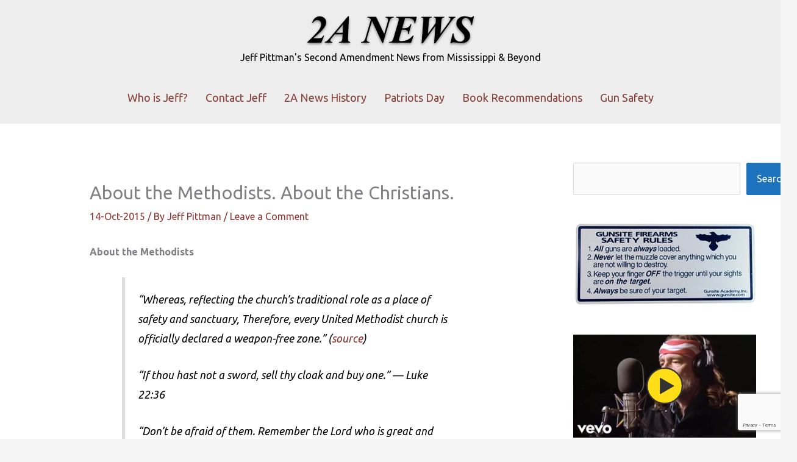

--- FILE ---
content_type: text/html; charset=utf-8
request_url: https://www.google.com/recaptcha/api2/anchor?ar=1&k=6Lf-_YgUAAAAABdgvSwVRVE3e7DT3bSwHt-RGvW2&co=aHR0cHM6Ly93d3cuMmFuZXdzLm5ldDo0NDM.&hl=en&v=PoyoqOPhxBO7pBk68S4YbpHZ&size=invisible&anchor-ms=20000&execute-ms=30000&cb=5tkryg7ma539
body_size: 48765
content:
<!DOCTYPE HTML><html dir="ltr" lang="en"><head><meta http-equiv="Content-Type" content="text/html; charset=UTF-8">
<meta http-equiv="X-UA-Compatible" content="IE=edge">
<title>reCAPTCHA</title>
<style type="text/css">
/* cyrillic-ext */
@font-face {
  font-family: 'Roboto';
  font-style: normal;
  font-weight: 400;
  font-stretch: 100%;
  src: url(//fonts.gstatic.com/s/roboto/v48/KFO7CnqEu92Fr1ME7kSn66aGLdTylUAMa3GUBHMdazTgWw.woff2) format('woff2');
  unicode-range: U+0460-052F, U+1C80-1C8A, U+20B4, U+2DE0-2DFF, U+A640-A69F, U+FE2E-FE2F;
}
/* cyrillic */
@font-face {
  font-family: 'Roboto';
  font-style: normal;
  font-weight: 400;
  font-stretch: 100%;
  src: url(//fonts.gstatic.com/s/roboto/v48/KFO7CnqEu92Fr1ME7kSn66aGLdTylUAMa3iUBHMdazTgWw.woff2) format('woff2');
  unicode-range: U+0301, U+0400-045F, U+0490-0491, U+04B0-04B1, U+2116;
}
/* greek-ext */
@font-face {
  font-family: 'Roboto';
  font-style: normal;
  font-weight: 400;
  font-stretch: 100%;
  src: url(//fonts.gstatic.com/s/roboto/v48/KFO7CnqEu92Fr1ME7kSn66aGLdTylUAMa3CUBHMdazTgWw.woff2) format('woff2');
  unicode-range: U+1F00-1FFF;
}
/* greek */
@font-face {
  font-family: 'Roboto';
  font-style: normal;
  font-weight: 400;
  font-stretch: 100%;
  src: url(//fonts.gstatic.com/s/roboto/v48/KFO7CnqEu92Fr1ME7kSn66aGLdTylUAMa3-UBHMdazTgWw.woff2) format('woff2');
  unicode-range: U+0370-0377, U+037A-037F, U+0384-038A, U+038C, U+038E-03A1, U+03A3-03FF;
}
/* math */
@font-face {
  font-family: 'Roboto';
  font-style: normal;
  font-weight: 400;
  font-stretch: 100%;
  src: url(//fonts.gstatic.com/s/roboto/v48/KFO7CnqEu92Fr1ME7kSn66aGLdTylUAMawCUBHMdazTgWw.woff2) format('woff2');
  unicode-range: U+0302-0303, U+0305, U+0307-0308, U+0310, U+0312, U+0315, U+031A, U+0326-0327, U+032C, U+032F-0330, U+0332-0333, U+0338, U+033A, U+0346, U+034D, U+0391-03A1, U+03A3-03A9, U+03B1-03C9, U+03D1, U+03D5-03D6, U+03F0-03F1, U+03F4-03F5, U+2016-2017, U+2034-2038, U+203C, U+2040, U+2043, U+2047, U+2050, U+2057, U+205F, U+2070-2071, U+2074-208E, U+2090-209C, U+20D0-20DC, U+20E1, U+20E5-20EF, U+2100-2112, U+2114-2115, U+2117-2121, U+2123-214F, U+2190, U+2192, U+2194-21AE, U+21B0-21E5, U+21F1-21F2, U+21F4-2211, U+2213-2214, U+2216-22FF, U+2308-230B, U+2310, U+2319, U+231C-2321, U+2336-237A, U+237C, U+2395, U+239B-23B7, U+23D0, U+23DC-23E1, U+2474-2475, U+25AF, U+25B3, U+25B7, U+25BD, U+25C1, U+25CA, U+25CC, U+25FB, U+266D-266F, U+27C0-27FF, U+2900-2AFF, U+2B0E-2B11, U+2B30-2B4C, U+2BFE, U+3030, U+FF5B, U+FF5D, U+1D400-1D7FF, U+1EE00-1EEFF;
}
/* symbols */
@font-face {
  font-family: 'Roboto';
  font-style: normal;
  font-weight: 400;
  font-stretch: 100%;
  src: url(//fonts.gstatic.com/s/roboto/v48/KFO7CnqEu92Fr1ME7kSn66aGLdTylUAMaxKUBHMdazTgWw.woff2) format('woff2');
  unicode-range: U+0001-000C, U+000E-001F, U+007F-009F, U+20DD-20E0, U+20E2-20E4, U+2150-218F, U+2190, U+2192, U+2194-2199, U+21AF, U+21E6-21F0, U+21F3, U+2218-2219, U+2299, U+22C4-22C6, U+2300-243F, U+2440-244A, U+2460-24FF, U+25A0-27BF, U+2800-28FF, U+2921-2922, U+2981, U+29BF, U+29EB, U+2B00-2BFF, U+4DC0-4DFF, U+FFF9-FFFB, U+10140-1018E, U+10190-1019C, U+101A0, U+101D0-101FD, U+102E0-102FB, U+10E60-10E7E, U+1D2C0-1D2D3, U+1D2E0-1D37F, U+1F000-1F0FF, U+1F100-1F1AD, U+1F1E6-1F1FF, U+1F30D-1F30F, U+1F315, U+1F31C, U+1F31E, U+1F320-1F32C, U+1F336, U+1F378, U+1F37D, U+1F382, U+1F393-1F39F, U+1F3A7-1F3A8, U+1F3AC-1F3AF, U+1F3C2, U+1F3C4-1F3C6, U+1F3CA-1F3CE, U+1F3D4-1F3E0, U+1F3ED, U+1F3F1-1F3F3, U+1F3F5-1F3F7, U+1F408, U+1F415, U+1F41F, U+1F426, U+1F43F, U+1F441-1F442, U+1F444, U+1F446-1F449, U+1F44C-1F44E, U+1F453, U+1F46A, U+1F47D, U+1F4A3, U+1F4B0, U+1F4B3, U+1F4B9, U+1F4BB, U+1F4BF, U+1F4C8-1F4CB, U+1F4D6, U+1F4DA, U+1F4DF, U+1F4E3-1F4E6, U+1F4EA-1F4ED, U+1F4F7, U+1F4F9-1F4FB, U+1F4FD-1F4FE, U+1F503, U+1F507-1F50B, U+1F50D, U+1F512-1F513, U+1F53E-1F54A, U+1F54F-1F5FA, U+1F610, U+1F650-1F67F, U+1F687, U+1F68D, U+1F691, U+1F694, U+1F698, U+1F6AD, U+1F6B2, U+1F6B9-1F6BA, U+1F6BC, U+1F6C6-1F6CF, U+1F6D3-1F6D7, U+1F6E0-1F6EA, U+1F6F0-1F6F3, U+1F6F7-1F6FC, U+1F700-1F7FF, U+1F800-1F80B, U+1F810-1F847, U+1F850-1F859, U+1F860-1F887, U+1F890-1F8AD, U+1F8B0-1F8BB, U+1F8C0-1F8C1, U+1F900-1F90B, U+1F93B, U+1F946, U+1F984, U+1F996, U+1F9E9, U+1FA00-1FA6F, U+1FA70-1FA7C, U+1FA80-1FA89, U+1FA8F-1FAC6, U+1FACE-1FADC, U+1FADF-1FAE9, U+1FAF0-1FAF8, U+1FB00-1FBFF;
}
/* vietnamese */
@font-face {
  font-family: 'Roboto';
  font-style: normal;
  font-weight: 400;
  font-stretch: 100%;
  src: url(//fonts.gstatic.com/s/roboto/v48/KFO7CnqEu92Fr1ME7kSn66aGLdTylUAMa3OUBHMdazTgWw.woff2) format('woff2');
  unicode-range: U+0102-0103, U+0110-0111, U+0128-0129, U+0168-0169, U+01A0-01A1, U+01AF-01B0, U+0300-0301, U+0303-0304, U+0308-0309, U+0323, U+0329, U+1EA0-1EF9, U+20AB;
}
/* latin-ext */
@font-face {
  font-family: 'Roboto';
  font-style: normal;
  font-weight: 400;
  font-stretch: 100%;
  src: url(//fonts.gstatic.com/s/roboto/v48/KFO7CnqEu92Fr1ME7kSn66aGLdTylUAMa3KUBHMdazTgWw.woff2) format('woff2');
  unicode-range: U+0100-02BA, U+02BD-02C5, U+02C7-02CC, U+02CE-02D7, U+02DD-02FF, U+0304, U+0308, U+0329, U+1D00-1DBF, U+1E00-1E9F, U+1EF2-1EFF, U+2020, U+20A0-20AB, U+20AD-20C0, U+2113, U+2C60-2C7F, U+A720-A7FF;
}
/* latin */
@font-face {
  font-family: 'Roboto';
  font-style: normal;
  font-weight: 400;
  font-stretch: 100%;
  src: url(//fonts.gstatic.com/s/roboto/v48/KFO7CnqEu92Fr1ME7kSn66aGLdTylUAMa3yUBHMdazQ.woff2) format('woff2');
  unicode-range: U+0000-00FF, U+0131, U+0152-0153, U+02BB-02BC, U+02C6, U+02DA, U+02DC, U+0304, U+0308, U+0329, U+2000-206F, U+20AC, U+2122, U+2191, U+2193, U+2212, U+2215, U+FEFF, U+FFFD;
}
/* cyrillic-ext */
@font-face {
  font-family: 'Roboto';
  font-style: normal;
  font-weight: 500;
  font-stretch: 100%;
  src: url(//fonts.gstatic.com/s/roboto/v48/KFO7CnqEu92Fr1ME7kSn66aGLdTylUAMa3GUBHMdazTgWw.woff2) format('woff2');
  unicode-range: U+0460-052F, U+1C80-1C8A, U+20B4, U+2DE0-2DFF, U+A640-A69F, U+FE2E-FE2F;
}
/* cyrillic */
@font-face {
  font-family: 'Roboto';
  font-style: normal;
  font-weight: 500;
  font-stretch: 100%;
  src: url(//fonts.gstatic.com/s/roboto/v48/KFO7CnqEu92Fr1ME7kSn66aGLdTylUAMa3iUBHMdazTgWw.woff2) format('woff2');
  unicode-range: U+0301, U+0400-045F, U+0490-0491, U+04B0-04B1, U+2116;
}
/* greek-ext */
@font-face {
  font-family: 'Roboto';
  font-style: normal;
  font-weight: 500;
  font-stretch: 100%;
  src: url(//fonts.gstatic.com/s/roboto/v48/KFO7CnqEu92Fr1ME7kSn66aGLdTylUAMa3CUBHMdazTgWw.woff2) format('woff2');
  unicode-range: U+1F00-1FFF;
}
/* greek */
@font-face {
  font-family: 'Roboto';
  font-style: normal;
  font-weight: 500;
  font-stretch: 100%;
  src: url(//fonts.gstatic.com/s/roboto/v48/KFO7CnqEu92Fr1ME7kSn66aGLdTylUAMa3-UBHMdazTgWw.woff2) format('woff2');
  unicode-range: U+0370-0377, U+037A-037F, U+0384-038A, U+038C, U+038E-03A1, U+03A3-03FF;
}
/* math */
@font-face {
  font-family: 'Roboto';
  font-style: normal;
  font-weight: 500;
  font-stretch: 100%;
  src: url(//fonts.gstatic.com/s/roboto/v48/KFO7CnqEu92Fr1ME7kSn66aGLdTylUAMawCUBHMdazTgWw.woff2) format('woff2');
  unicode-range: U+0302-0303, U+0305, U+0307-0308, U+0310, U+0312, U+0315, U+031A, U+0326-0327, U+032C, U+032F-0330, U+0332-0333, U+0338, U+033A, U+0346, U+034D, U+0391-03A1, U+03A3-03A9, U+03B1-03C9, U+03D1, U+03D5-03D6, U+03F0-03F1, U+03F4-03F5, U+2016-2017, U+2034-2038, U+203C, U+2040, U+2043, U+2047, U+2050, U+2057, U+205F, U+2070-2071, U+2074-208E, U+2090-209C, U+20D0-20DC, U+20E1, U+20E5-20EF, U+2100-2112, U+2114-2115, U+2117-2121, U+2123-214F, U+2190, U+2192, U+2194-21AE, U+21B0-21E5, U+21F1-21F2, U+21F4-2211, U+2213-2214, U+2216-22FF, U+2308-230B, U+2310, U+2319, U+231C-2321, U+2336-237A, U+237C, U+2395, U+239B-23B7, U+23D0, U+23DC-23E1, U+2474-2475, U+25AF, U+25B3, U+25B7, U+25BD, U+25C1, U+25CA, U+25CC, U+25FB, U+266D-266F, U+27C0-27FF, U+2900-2AFF, U+2B0E-2B11, U+2B30-2B4C, U+2BFE, U+3030, U+FF5B, U+FF5D, U+1D400-1D7FF, U+1EE00-1EEFF;
}
/* symbols */
@font-face {
  font-family: 'Roboto';
  font-style: normal;
  font-weight: 500;
  font-stretch: 100%;
  src: url(//fonts.gstatic.com/s/roboto/v48/KFO7CnqEu92Fr1ME7kSn66aGLdTylUAMaxKUBHMdazTgWw.woff2) format('woff2');
  unicode-range: U+0001-000C, U+000E-001F, U+007F-009F, U+20DD-20E0, U+20E2-20E4, U+2150-218F, U+2190, U+2192, U+2194-2199, U+21AF, U+21E6-21F0, U+21F3, U+2218-2219, U+2299, U+22C4-22C6, U+2300-243F, U+2440-244A, U+2460-24FF, U+25A0-27BF, U+2800-28FF, U+2921-2922, U+2981, U+29BF, U+29EB, U+2B00-2BFF, U+4DC0-4DFF, U+FFF9-FFFB, U+10140-1018E, U+10190-1019C, U+101A0, U+101D0-101FD, U+102E0-102FB, U+10E60-10E7E, U+1D2C0-1D2D3, U+1D2E0-1D37F, U+1F000-1F0FF, U+1F100-1F1AD, U+1F1E6-1F1FF, U+1F30D-1F30F, U+1F315, U+1F31C, U+1F31E, U+1F320-1F32C, U+1F336, U+1F378, U+1F37D, U+1F382, U+1F393-1F39F, U+1F3A7-1F3A8, U+1F3AC-1F3AF, U+1F3C2, U+1F3C4-1F3C6, U+1F3CA-1F3CE, U+1F3D4-1F3E0, U+1F3ED, U+1F3F1-1F3F3, U+1F3F5-1F3F7, U+1F408, U+1F415, U+1F41F, U+1F426, U+1F43F, U+1F441-1F442, U+1F444, U+1F446-1F449, U+1F44C-1F44E, U+1F453, U+1F46A, U+1F47D, U+1F4A3, U+1F4B0, U+1F4B3, U+1F4B9, U+1F4BB, U+1F4BF, U+1F4C8-1F4CB, U+1F4D6, U+1F4DA, U+1F4DF, U+1F4E3-1F4E6, U+1F4EA-1F4ED, U+1F4F7, U+1F4F9-1F4FB, U+1F4FD-1F4FE, U+1F503, U+1F507-1F50B, U+1F50D, U+1F512-1F513, U+1F53E-1F54A, U+1F54F-1F5FA, U+1F610, U+1F650-1F67F, U+1F687, U+1F68D, U+1F691, U+1F694, U+1F698, U+1F6AD, U+1F6B2, U+1F6B9-1F6BA, U+1F6BC, U+1F6C6-1F6CF, U+1F6D3-1F6D7, U+1F6E0-1F6EA, U+1F6F0-1F6F3, U+1F6F7-1F6FC, U+1F700-1F7FF, U+1F800-1F80B, U+1F810-1F847, U+1F850-1F859, U+1F860-1F887, U+1F890-1F8AD, U+1F8B0-1F8BB, U+1F8C0-1F8C1, U+1F900-1F90B, U+1F93B, U+1F946, U+1F984, U+1F996, U+1F9E9, U+1FA00-1FA6F, U+1FA70-1FA7C, U+1FA80-1FA89, U+1FA8F-1FAC6, U+1FACE-1FADC, U+1FADF-1FAE9, U+1FAF0-1FAF8, U+1FB00-1FBFF;
}
/* vietnamese */
@font-face {
  font-family: 'Roboto';
  font-style: normal;
  font-weight: 500;
  font-stretch: 100%;
  src: url(//fonts.gstatic.com/s/roboto/v48/KFO7CnqEu92Fr1ME7kSn66aGLdTylUAMa3OUBHMdazTgWw.woff2) format('woff2');
  unicode-range: U+0102-0103, U+0110-0111, U+0128-0129, U+0168-0169, U+01A0-01A1, U+01AF-01B0, U+0300-0301, U+0303-0304, U+0308-0309, U+0323, U+0329, U+1EA0-1EF9, U+20AB;
}
/* latin-ext */
@font-face {
  font-family: 'Roboto';
  font-style: normal;
  font-weight: 500;
  font-stretch: 100%;
  src: url(//fonts.gstatic.com/s/roboto/v48/KFO7CnqEu92Fr1ME7kSn66aGLdTylUAMa3KUBHMdazTgWw.woff2) format('woff2');
  unicode-range: U+0100-02BA, U+02BD-02C5, U+02C7-02CC, U+02CE-02D7, U+02DD-02FF, U+0304, U+0308, U+0329, U+1D00-1DBF, U+1E00-1E9F, U+1EF2-1EFF, U+2020, U+20A0-20AB, U+20AD-20C0, U+2113, U+2C60-2C7F, U+A720-A7FF;
}
/* latin */
@font-face {
  font-family: 'Roboto';
  font-style: normal;
  font-weight: 500;
  font-stretch: 100%;
  src: url(//fonts.gstatic.com/s/roboto/v48/KFO7CnqEu92Fr1ME7kSn66aGLdTylUAMa3yUBHMdazQ.woff2) format('woff2');
  unicode-range: U+0000-00FF, U+0131, U+0152-0153, U+02BB-02BC, U+02C6, U+02DA, U+02DC, U+0304, U+0308, U+0329, U+2000-206F, U+20AC, U+2122, U+2191, U+2193, U+2212, U+2215, U+FEFF, U+FFFD;
}
/* cyrillic-ext */
@font-face {
  font-family: 'Roboto';
  font-style: normal;
  font-weight: 900;
  font-stretch: 100%;
  src: url(//fonts.gstatic.com/s/roboto/v48/KFO7CnqEu92Fr1ME7kSn66aGLdTylUAMa3GUBHMdazTgWw.woff2) format('woff2');
  unicode-range: U+0460-052F, U+1C80-1C8A, U+20B4, U+2DE0-2DFF, U+A640-A69F, U+FE2E-FE2F;
}
/* cyrillic */
@font-face {
  font-family: 'Roboto';
  font-style: normal;
  font-weight: 900;
  font-stretch: 100%;
  src: url(//fonts.gstatic.com/s/roboto/v48/KFO7CnqEu92Fr1ME7kSn66aGLdTylUAMa3iUBHMdazTgWw.woff2) format('woff2');
  unicode-range: U+0301, U+0400-045F, U+0490-0491, U+04B0-04B1, U+2116;
}
/* greek-ext */
@font-face {
  font-family: 'Roboto';
  font-style: normal;
  font-weight: 900;
  font-stretch: 100%;
  src: url(//fonts.gstatic.com/s/roboto/v48/KFO7CnqEu92Fr1ME7kSn66aGLdTylUAMa3CUBHMdazTgWw.woff2) format('woff2');
  unicode-range: U+1F00-1FFF;
}
/* greek */
@font-face {
  font-family: 'Roboto';
  font-style: normal;
  font-weight: 900;
  font-stretch: 100%;
  src: url(//fonts.gstatic.com/s/roboto/v48/KFO7CnqEu92Fr1ME7kSn66aGLdTylUAMa3-UBHMdazTgWw.woff2) format('woff2');
  unicode-range: U+0370-0377, U+037A-037F, U+0384-038A, U+038C, U+038E-03A1, U+03A3-03FF;
}
/* math */
@font-face {
  font-family: 'Roboto';
  font-style: normal;
  font-weight: 900;
  font-stretch: 100%;
  src: url(//fonts.gstatic.com/s/roboto/v48/KFO7CnqEu92Fr1ME7kSn66aGLdTylUAMawCUBHMdazTgWw.woff2) format('woff2');
  unicode-range: U+0302-0303, U+0305, U+0307-0308, U+0310, U+0312, U+0315, U+031A, U+0326-0327, U+032C, U+032F-0330, U+0332-0333, U+0338, U+033A, U+0346, U+034D, U+0391-03A1, U+03A3-03A9, U+03B1-03C9, U+03D1, U+03D5-03D6, U+03F0-03F1, U+03F4-03F5, U+2016-2017, U+2034-2038, U+203C, U+2040, U+2043, U+2047, U+2050, U+2057, U+205F, U+2070-2071, U+2074-208E, U+2090-209C, U+20D0-20DC, U+20E1, U+20E5-20EF, U+2100-2112, U+2114-2115, U+2117-2121, U+2123-214F, U+2190, U+2192, U+2194-21AE, U+21B0-21E5, U+21F1-21F2, U+21F4-2211, U+2213-2214, U+2216-22FF, U+2308-230B, U+2310, U+2319, U+231C-2321, U+2336-237A, U+237C, U+2395, U+239B-23B7, U+23D0, U+23DC-23E1, U+2474-2475, U+25AF, U+25B3, U+25B7, U+25BD, U+25C1, U+25CA, U+25CC, U+25FB, U+266D-266F, U+27C0-27FF, U+2900-2AFF, U+2B0E-2B11, U+2B30-2B4C, U+2BFE, U+3030, U+FF5B, U+FF5D, U+1D400-1D7FF, U+1EE00-1EEFF;
}
/* symbols */
@font-face {
  font-family: 'Roboto';
  font-style: normal;
  font-weight: 900;
  font-stretch: 100%;
  src: url(//fonts.gstatic.com/s/roboto/v48/KFO7CnqEu92Fr1ME7kSn66aGLdTylUAMaxKUBHMdazTgWw.woff2) format('woff2');
  unicode-range: U+0001-000C, U+000E-001F, U+007F-009F, U+20DD-20E0, U+20E2-20E4, U+2150-218F, U+2190, U+2192, U+2194-2199, U+21AF, U+21E6-21F0, U+21F3, U+2218-2219, U+2299, U+22C4-22C6, U+2300-243F, U+2440-244A, U+2460-24FF, U+25A0-27BF, U+2800-28FF, U+2921-2922, U+2981, U+29BF, U+29EB, U+2B00-2BFF, U+4DC0-4DFF, U+FFF9-FFFB, U+10140-1018E, U+10190-1019C, U+101A0, U+101D0-101FD, U+102E0-102FB, U+10E60-10E7E, U+1D2C0-1D2D3, U+1D2E0-1D37F, U+1F000-1F0FF, U+1F100-1F1AD, U+1F1E6-1F1FF, U+1F30D-1F30F, U+1F315, U+1F31C, U+1F31E, U+1F320-1F32C, U+1F336, U+1F378, U+1F37D, U+1F382, U+1F393-1F39F, U+1F3A7-1F3A8, U+1F3AC-1F3AF, U+1F3C2, U+1F3C4-1F3C6, U+1F3CA-1F3CE, U+1F3D4-1F3E0, U+1F3ED, U+1F3F1-1F3F3, U+1F3F5-1F3F7, U+1F408, U+1F415, U+1F41F, U+1F426, U+1F43F, U+1F441-1F442, U+1F444, U+1F446-1F449, U+1F44C-1F44E, U+1F453, U+1F46A, U+1F47D, U+1F4A3, U+1F4B0, U+1F4B3, U+1F4B9, U+1F4BB, U+1F4BF, U+1F4C8-1F4CB, U+1F4D6, U+1F4DA, U+1F4DF, U+1F4E3-1F4E6, U+1F4EA-1F4ED, U+1F4F7, U+1F4F9-1F4FB, U+1F4FD-1F4FE, U+1F503, U+1F507-1F50B, U+1F50D, U+1F512-1F513, U+1F53E-1F54A, U+1F54F-1F5FA, U+1F610, U+1F650-1F67F, U+1F687, U+1F68D, U+1F691, U+1F694, U+1F698, U+1F6AD, U+1F6B2, U+1F6B9-1F6BA, U+1F6BC, U+1F6C6-1F6CF, U+1F6D3-1F6D7, U+1F6E0-1F6EA, U+1F6F0-1F6F3, U+1F6F7-1F6FC, U+1F700-1F7FF, U+1F800-1F80B, U+1F810-1F847, U+1F850-1F859, U+1F860-1F887, U+1F890-1F8AD, U+1F8B0-1F8BB, U+1F8C0-1F8C1, U+1F900-1F90B, U+1F93B, U+1F946, U+1F984, U+1F996, U+1F9E9, U+1FA00-1FA6F, U+1FA70-1FA7C, U+1FA80-1FA89, U+1FA8F-1FAC6, U+1FACE-1FADC, U+1FADF-1FAE9, U+1FAF0-1FAF8, U+1FB00-1FBFF;
}
/* vietnamese */
@font-face {
  font-family: 'Roboto';
  font-style: normal;
  font-weight: 900;
  font-stretch: 100%;
  src: url(//fonts.gstatic.com/s/roboto/v48/KFO7CnqEu92Fr1ME7kSn66aGLdTylUAMa3OUBHMdazTgWw.woff2) format('woff2');
  unicode-range: U+0102-0103, U+0110-0111, U+0128-0129, U+0168-0169, U+01A0-01A1, U+01AF-01B0, U+0300-0301, U+0303-0304, U+0308-0309, U+0323, U+0329, U+1EA0-1EF9, U+20AB;
}
/* latin-ext */
@font-face {
  font-family: 'Roboto';
  font-style: normal;
  font-weight: 900;
  font-stretch: 100%;
  src: url(//fonts.gstatic.com/s/roboto/v48/KFO7CnqEu92Fr1ME7kSn66aGLdTylUAMa3KUBHMdazTgWw.woff2) format('woff2');
  unicode-range: U+0100-02BA, U+02BD-02C5, U+02C7-02CC, U+02CE-02D7, U+02DD-02FF, U+0304, U+0308, U+0329, U+1D00-1DBF, U+1E00-1E9F, U+1EF2-1EFF, U+2020, U+20A0-20AB, U+20AD-20C0, U+2113, U+2C60-2C7F, U+A720-A7FF;
}
/* latin */
@font-face {
  font-family: 'Roboto';
  font-style: normal;
  font-weight: 900;
  font-stretch: 100%;
  src: url(//fonts.gstatic.com/s/roboto/v48/KFO7CnqEu92Fr1ME7kSn66aGLdTylUAMa3yUBHMdazQ.woff2) format('woff2');
  unicode-range: U+0000-00FF, U+0131, U+0152-0153, U+02BB-02BC, U+02C6, U+02DA, U+02DC, U+0304, U+0308, U+0329, U+2000-206F, U+20AC, U+2122, U+2191, U+2193, U+2212, U+2215, U+FEFF, U+FFFD;
}

</style>
<link rel="stylesheet" type="text/css" href="https://www.gstatic.com/recaptcha/releases/PoyoqOPhxBO7pBk68S4YbpHZ/styles__ltr.css">
<script nonce="tD8n9fd5BV9ohBb9iU5lJg" type="text/javascript">window['__recaptcha_api'] = 'https://www.google.com/recaptcha/api2/';</script>
<script type="text/javascript" src="https://www.gstatic.com/recaptcha/releases/PoyoqOPhxBO7pBk68S4YbpHZ/recaptcha__en.js" nonce="tD8n9fd5BV9ohBb9iU5lJg">
      
    </script></head>
<body><div id="rc-anchor-alert" class="rc-anchor-alert"></div>
<input type="hidden" id="recaptcha-token" value="[base64]">
<script type="text/javascript" nonce="tD8n9fd5BV9ohBb9iU5lJg">
      recaptcha.anchor.Main.init("[\x22ainput\x22,[\x22bgdata\x22,\x22\x22,\[base64]/[base64]/[base64]/[base64]/[base64]/[base64]/[base64]/[base64]/[base64]/[base64]\\u003d\x22,\[base64]\\u003d\x22,\x22YsOUwogzQHzCnsOrwovCv3/DpsOJw5DCkcKCdF5MayvCpSTClsK+HTjDhhzDsxbDuMOww55CwohWw7fCjMK6wqvCkMK9cm7DtsKQw515Ehw5wrgmJMO1B8KLOMKIwqtAwq/Dl8Oyw6xNW8Krwp3DqS0fwr/Dk8OcYcKOwrQ7fsOvd8KcDcOeccOfw7jDnE7DpsKpDsKHVyfCpB/DlmsRwpl2w4zDsGzCqE3Cm8KPXcO4fwvDq8OfDcKKXMOeNRzCkMOIwoLDoldtKcOhHsKFw7rDgDPDqcOVwo3CgMKofMK/w4TCsMOGw7HDvCkIAMKlSsOMHggfaMO8TAHDuSLDhcKPbMKJSsKKwqDCkMKvHirCisKxwrjCryFKw4nCmVA/ccO0Xy5jwoPDrgXDn8KWw6XCqsOcw4I4JsO0wr3CvcKmMcOmwr82wr7DhsKKwo7CkcK5DhU2woRwfEXDsEDCvlTCnCDDun/DtcOATisbw6bConjDokIlSjfCj8OoGMOzwr/CvsKAPsOJw73DnMOhw4hDel0mRHkYVQ8Sw5nDjcOUwpbDonQifSQHwoDCpiR0XcOZfVpsTcOqOV0BbDDCicOQwrwRPUnDgnbDlVrCqMOOVcONw7MLdMO7w6jDpm/CtjHCpS3DhcK4EksAwo15wo7ChErDizU/[base64]/wpUxf19bwozCuwFfw4dUw7PCncKhw7fDv8OBEVY2wod/wqBQKsKbeEHCoCPClgt7w6HCosKMPcKCfHpxwr1Vwq3CggUJZiwoOSRwwprCn8KABMOuwrDCncK/BBspCBtZGEfDgRPDjMOkd2nChMOUBsK2RcOvw60aw7QrwpzCvklGIsOZwqERRsOAw5DCvsOCDsOhbBbCsMKsDDLChsOsPcOEw5bDgn/CgMOVw5DDr37CgwDCgn/DtzkLwqQUw5YDT8OhwrY4YhBxwpnDmDLDo8OrT8KuEH3Di8K/[base64]/wo/DmRfCmcKQwpLCpcOEw5d5FxzCnnEXw5fCl8Oewr0Nw5klwqbDslnDt33CmcKlVcKEwo4/SzRTScOBS8KcUhBrL18GUsOCOMOKfsO2woJ7JgtUwrfDt8ObbcO9N8OZwrrCjMKQw7/ClGfDv1MwbMOiAsKREcOXMMO1P8Kfw7cywrR9woTDnMO7fBBUTcOjw6LCiEbDk20uEsKZJBM7VVPDn2kyHEXDnDnDlMOjw7zCoUJOwqDCiXopY392ZMOCwpNmw4xLwrtSHULChmMDw4xtZkXCiDjDrjXDiMO9w7zCnw1GOcOIwrbDgcOsBXs/d2JhwokmVsKhwrTCt2tKwr5lbTw8w4B/w63CqQQERxlxw7dILMOBD8OZwrLDtcKhw49Mw73CtCXDkcOBwr8CCcKKwq5aw4l+HQ8Tw6ZZRMKFIDLDj8K4FsOadMKcMsOZCcOgUynDvsOUC8Oiw48NC0ADwr3CoGnDgHLDqcO+ESfDjU0vwrxVF8K3wpQzw4VjeMOtH8OGCg47bhRGw6wOw4XDijjDrFs/w4/Ci8ONcS8/[base64]/DqMOtE8KwTsKowpjChsO/w5ZyV8OONiTCtcKYw5nClcKmw5gwI1LDnUHCpMOeaThew5rCm8KQFSXDjw/DuWUWwpfCocKydUhFa093wqx4w6PDrh4lw6ZFWMOnw5cwwo4ZwpHCvDFPw6drwr7DhFB4KsKtP8KDPGfDiHkHVcOnwopcwpLCnSt/[base64]/[base64]/DhsK/wpUzwqYPN0JGw4BvwqjCscOmGSxwJFTDinbCh8KHwpTDswc1wpkcwoLDqWrDmMKUw7bDhE1Qw7Mjw4oZccO/wrPDuhzDmEUYXnhIwqHCqBzDpgvDg1BswrPDinXDr38Xwqo5wrLDsEPCjcKWLcOQwp3DtcOSwrEhOh4qw5FPNsOuwpHCoHXDpMOXw49Lw6bChsKkw4bDuntmwrPClSphFsKKBAJSw6DDucOJw4zCiAQGccK/[base64]/w5vCtwfDo8Opw47CncKiwrxKElhRK8OHw6E/wpJac8ObXhVrUcKHGzXDlcKUAcOSwpTCmAPDu0daejghwo/DunYxbVrCt8KDMyTDi8Ojw4x0ISzCrzjDkMOjwogZw6fDssOfYAXDpcKAw7cWeMKowp3DgMKCHAwLVljDnlJKwrBsOMKeBMOUwrwIwqY/[base64]/DtFoQw7B6KMKBw6DDqsKNEsKRwrnDlcK9w6Mtw4tMFnpNwqxKDyHCigPDncOEGn3CpVLDoTNhOMO/woTCungdwq3CscKiPX9Sw6XDosOmQ8KUMQ3Dvh/DgwARw5RVXBDDnMOywo4fb0vDtBzDpcOMa0LDrsOiBxlyFsKMMQQ6wqzDm8ODY0gLw5hUSSUSw4UzBQzCgcKwwrwJZcKbw5nCk8O4ACPCpsOZw4fDrD7DmcO/w5cbw5ALLWrClMKqIcOHAm7CrsKIM2XClcOiwpxwVRsFw4clF2pBdsO7wqpawqrCssOMw5UrUQXCrUgswqxuw7gmw48rw6A2wpnCusOcw49QWMKMESbDtMK3wrx3wpjDgHbDscOpw7g8HTZMw4/ChsKUw51MAhFQw7nCvGLCv8O0RMKHw6XCqEQEwqJIw4U1wqDCnMK8wqpcTFrDrDTCtDLCtsKPTsKUwoogw7vDg8O/NR3Cs0nDmWvCtX7CocO+UMODbcKieXvCvcK7wo/CrcOHUMOuw5nDncO8XcK1LcKkO8Oqw7pabsOmEMO/wqrCu8OfwqEswoVKwqQQw7E0w57DoMKJw57Cp8KuYBpzMlhjM2lowp9bw5DDrMKpwqjCgkHDvcKuMTMzwrhzAHE9w4tOQGXDqBPCiHxvwrQhwqgMwoVYwpgRwqTDgQJeW8Kpw7fDiQ1KwofCr3HDv8K9e8K4w5XDv8OXwo3DqMOLw7PDmk/CiEpdw5DCnkFYFMOkw5tiwr7DvgDCvMKgBsOSwpHDrsKlKsKvw4wzJGfDiMKBNB1nYlshShdVMknDgsKebU0ew69nwoASIjdcwp/[base64]/[base64]/[base64]/CiHjDn8KwLnzCiwhGw5DDhyrCmjEYw7JfwrPDtsOewrozw5HChA/DosO9woYAEk0XwpkuEMK9w5nCq0HDimfCuRDCqsOgw5N3wqPDmMKlwpfClRByIMOpwrPDlcK1wr4xAmrDrMOnwpw9f8KiwrrCtcK4wrrCsMKbw5LDmE/[base64]/Cvhk9GcODHCkdw49Ew7nDjizCtcKpw4IMw57DisOLd8OxDMKBEsK7VcONwpMKfsKfJWkkWsKHw6fCu8Kiwo3CosKQw77CvcOQAl9DI1fCrsO2FGx5bxw8ayxfw5jCn8KAHwzCrcOKMmvDhVJLwok+wq/CqsK1w6FuBsOhwo1RXRTCtcO6w4dCJSLDgHpWw5XCkMOxw6HCjzTDlCbDpMKXwotHw60rfQMWw6rCvw/Ci8K0wqdHw7DCt8OqXsOnwrtWwrt2wrrDvy7DrcOnN1zDosOtw5XDi8OucsKzwqNGwrcHY2giNDNbRX7Dh1RSwolkw47DtcK/w6fDj8OrLcOIwp4ndsKsdsOpw4XCgkhEIkrCiWbCg0rDk8Ojwo7DmcK/wpdgwpQwegPDgT/CuFPChy7DsMOFw5N8E8Kzw5N7acKQE8O2CsOAw6zCgcK/w55xwr9Kw5/[base64]/W8Kjw4bDoXVAw6BdeMO0w7gQNcKLAzRHw7MkYcOpPD0rw50dw4ZDwqxvbRN5MCDDusOPdljCjDUCwrjDl8OXw43DtV3DvknDnsK6w540wprCn1g1DsOJw4kMw6DCqxPDi0PDoMOWw4/Clj3CmcO/wpfCvl/Ds8O9w6zCi8KawpDCqFY0XcKJw48+w4fDp8OyRjTDscOWcE/CrTLDlT9xw6nDjj/Cr1XCqsKbTUvCiMK2woJPdMOISlB1BFfDq1kvw79bJBHCnh/CosObwr4ywrpEwqI6GsO9w6k6dsK8wq45VTkfwqXDrcOmJcOGaAMjwqlKecKVwqxaFxV+w7vDgMOlw74fQGDCicO9ScKCwrnCg8KXwqfDiSfDrMOjHjvDtFXCnVfDgDooM8KuwoPClzPCvmI5Wg3DrQEBw4jDvsKMGFYhw5RywpAzwpvDmMOXw7ZZwootwq/DkMKAHsOyG8KZBsK8wpzCgcOxwrggecKrQCRRwoPCs8OERWJ9C1h2flZLw6bClRcMHAIIYGLDhzzDvA7CrFE/wpHDvjkow67CiQLChcOKwqceMydgGsKEHxrDm8KywoduOADCoCtywobDgsO+Q8OvAnfDqi0SwqREwqIbd8OlOsOVw6vCmcOqwpVjPwFZcm7DnxrDvT3DncOlw4M/FMKcwojDrVkzPHfDnH7DhMKFwrvDvW9Ew7PCmMKHNcOeGBgtw4DCtT4kwp5VE8Oww5/CjC7Cl8Kuw4AcB8O2wpTDhQ/CnAjCm8KWAxM6wpU1NzBNdsK1wpsRMCjCs8OnwoIEw67DmMKJNAwjwpdhwobDv8KkcQoGKMKIIW9ZwqgLw67DlVMgPMOXw4s+GERSKHZyPGo0w4FjZMO5G8OyQ2vCssKKd1bDlWrDvsK5IcOhdCAXS8K/w7h4XcOjTy/Du8OrPcKBwoZwwr4OBGPCr8OPQsKlEVXCuMK7w547w40Nw4XCqcOvw6pgEUA2H8KQw6gBasOuwpEOwp8PwpRUAMKDXn3Cv8OzG8KZfMOaGxvDo8OrwrHCi8OhemYdw77DlAJwMl7CnwrCv24ywrXDtQ/CsiAWXUfDjG9qwpbDucOMw73DpXEzw4zDr8KUwoPCmSIIGcKqwqROwoBjP8ObEhnCqsOxDMKYC1vDjcKmwpgOwpQ1IsKew7HCqhwtwpXDg8OgBh/ChBgQw6JKw6HDnsOaw4M7wofCtnwFw5x+w6E2aVTCqsK5EMOgHMOTNMKjW8KOJX9cYRt6Y07CosOEw7LCt2RKwpJLwqfDnsOjXsKRwojChSsywqNcVWXDoQ3Dmh85w5waMRrDpQNJwqpFwqB6P8KuXE1Hw6kCRsO4DkQmw61Sw4DCuHc5w7l/w5dow7zDoz1kDxA3IMKrVsKVEMK/e1sSXMO+wrTCvMOzw54NJcKRFsKow7XDq8OEJMOHw5XDu3NRXsKAcUgFWcK1wqh5YVrDkMKBwox0TUJhwqxmb8O6wpRgIcOsw6PDkH0xe3shw5EawpMUSksfecKDTsKydU3DoMOOwpzDsGR7PsOYC0Qnw4rDn8K1C8O8S8Ofw5otwrXCvDJDwpk9XQjDqUcZwpghJ1/CoMOMYBtWXXXDqsOKZybCpBvDrQ15XlN9wq/[base64]/[base64]/DhitGe8OUwojDpFtbwqBaPkvDpcKBY3pYTyAAw4/CkMK3RATDjRF8w7cCw7TCjMOdb8KnAsK7w6dcw4pkF8Kxw6nCqsOgRVHCl1/Dq0IYwobCgGNxB8KSFQcPIhF9wqvCmsO2emoOSiLCucKrwokMw57Cq8OLRMO6cMKBw6HClTNnMFbDrDwxwq8xw5nCjMO7WTQiwqnCsVZjw4zDq8O4HcOBK8KGHipCw6zDkR7DjFrDuF1jQMKow4RSZiM7wrlcMAbChFAnL8KAw7HCuh9vwpDCvB/ChMKaw6vCghzCoMO0HMKwwqjCmBPDtcKJwpTDiWfCripVwq0+wr5LHQjCjcOjw5DCp8OdD8OxQx/ClsKSOhg0w5BdWyXDmlzCl3kjDMOidlTDsQDCrsKLworCnsOEXEAGwpjDmsKKwrkRw4YTw7nDuRXCusO8w69pw5N6w4ppwp0vNcK1F0LCocOXwoTDg8OsEMKrw4XDp2gscsOXcH/DuElnQsKPB8Omw6J/QXNRwpJpwr/[base64]/DnV7ClsOydjPCsMK6OQ4nw7nCvMKwwrtQV8KGw5Iiw4oOwoEuCgBKTsKtw7J5wobCgHvDi8KZBSbCiBjDv8K+wqJgTU9oMQnDucORI8KlecK0C8Kfw79CwqLCtMKzAcOQwoUbL8O9GHzDphZdwrjDt8OpwpoLw5DCn8O7w6U/[base64]/G8O3YsK+w6Vtwqd+wqvDtMK8DcKIwr9BMg04SMKdwoNyBhQbXB4lwpTDvsOjFcK+EcOBF3bCqyPCucOmIcKIME9Zw5jDrsOuacOVwrYQNcK2DWDDq8OAw7DCrU3CqzAfw4/Cs8OJw5cOfUwsHcOPORnCvjTCtngFwrjDo8Oow5DDvSjDnwxAID1rScKQw7EBQcOawqd9woRMO8Krwo3DlcOtw7ISw47Cky5ODQnCjcOtw4dnf8KKw5bDucOUw5nCtho/woxNWAkhWXgmwoR1wr9Fw790GsKHOsOIw6PDpUZpAcOrw6nDlcOlGmdWw5/CkwrDsA/DkQfCpsKdVSxef8OycMOuw4pjw7DCnGrCoMOmw6vCjMO9w7giX1ZjX8OIaCPCvMODBSU7w7Yfw7PCtsKFw7vCvcKEwrrCuS0mw7fClsKyw495wr/[base64]/w4jCtcOsUMKqJkXCicKGw77DphrCu0LCqcKuwpdEGMOAV3EhTsKSG8KhE8K5GU4gTMKQwrJ3T1rDkMOaRcOaw6tYwroKeShYw69Ow4nDnsOhYcOWwoYaw5nCoMKXwqHCghsXB8K1w7TDtwrDhsKaw7s/wq8uwrHCn8Obwq/CoCZYwrNnwrFYwpnCkjrDnCFCXksGS8ONwoZUWcOkwqrCj3jDicOPwq8UZsOuCi/CpcKXXRk2cVw0wq18w4ZbQ3rCvsOzQHXDqsKGC2kow5dPDcOVw4LCqivCgnHCm3vCsMKowr3CksK4V8KWYznDt3FNw4JFR8Oww6EXw4JcFcOkJTrDs8KdTMKpw6LDgsKOQlwEJsOmwqnDnENhwo3ClW/ChsO3IMOyDArDnhfCq3/Ds8OAEyHDoFUww5ZeDkpOPMOJw4hqDsKKwqTDo0jCi2nCrsO3w7rDvG5rw5bDoAFhJMOfwrbDrgXCgjtowpDCkFw2w7/CnsKaQ8KWbcKlw6HDl19kVTHDpnp6wrFQfh/CvR0VwovCosKye0MZwphdwql0wo1Jw610IsKLBsOMwqxjwoAgakDDpVc8CMOYwqzCtBBSwqUywqTCjsOIAsKlIcOFBEU7wqc6wpXCmMOBfsKfF0Z7PMOFJTvDp37Dmm/Ds8K1ZcObw5oMH8OVw5PCj2MewqzCscOXaMKiwrPDpiDDomVzwrEPw6c5woxFwrYvw75zF8OqSMKEw4vDjMOmLsKLYz/Dmiw6XcO2wp/DgcO+w6Z0VMOOA8KewojDjcOrSkNKwpnCqFHDncO/IsOJwoXCvDfCrjJ3fsK5EyRJLsOEw6dqw70bwovCkcOeMS9Kw57ChjXCu8KYcDshw7DCsTnDksO4wrLDqnzCphs4L1XDrwIJJsKhworCthXDkMOEEHzCtAR+E0RYXsKZcW3DvsOdwrF0wqIuw4B6PMKIwoPDtMOWwojDvG/CvGUaPMOlB8OMDiLCpsObeQUMZMOoA0d6NQvDosKJwpzDlHHDocKrw607w58DwqUvwogjRWfChcOYMMKZH8O8NMKxQMK7w6Adw41FLRwAQX8Ow7HDpXrDpjl2wpzCq8O2TCMqOw/DjcK4HQFZFMK+LRvCusKNBVsewoRtwpnCnMOmTg/CqxzDlsK6woTCocKiNTXDnFXDiU/[base64]/w4DCl8OFV0nDonQkPznCgSxrwrQBK8OvWRzDnwzCocKyblcfK3bCrBgQw7wXVk0OwqwGwqp8WxXDuMOjwqnChlYhasKWZMK4RsOyCVMRGcKmLsKlwpYZw63CjBVxMDbDrDQnJsKTflB/[base64]/woxsXBIDb8KDwp0/DsOjw59qw7DDvMKZT1A9wpfCgH0Ow4rDkXpfwq0Uw4Z4S0DDtsOXw6DDu8OWSmvCkgbCmsOIGMKvwpthaDbDrELDrVJcOsO1w7ZETcKuL1nCgm3CrSlLw5cRCjHDr8Oyw64ewo/[base64]/DrcOswrfCrMOEw6Ejwr4Tw6IEw51Vwo1FwqXDscKNwrJXwpBfMG3ClcKEw6ITwr0dwqZjEcO9TsKdw5vClcOSw6UBEVbDisOSw4bCunXDs8K+w67ChsOnwqAha8OiYMKGS8Kod8KDwq0fbsO/MStFw5TDojUyw4Viw5fCkQTDgMOlecOJXBfDm8Kcw5TDpyJ0wo8RHzAkw4oYcsKYHsO+w4FkDxx6wp9sOAXCv29dcMKdfxopbMKVw5/[base64]/DucO2wrDCg2InQSzClMKiw6pqFlBqP8KQCCNww4J9wqAERl/DjsKnBMOfwoxww61Wwpd/w5lswrwGw7TDuXnCkWAsOMOpCz0+QcOkE8OMNznCgQwHD0d7M1k+TcKQw45hw405w4LDhcOvGcO4IMOQw6DDmsO3XBXCk8KJw7XDqBB6wrlrw6HCrsKtMsKvLsOcGiBfwoYqeMOcFk05wrPDkhLDskFKwrVmOQ/[base64]/[base64]/UhvCsMK9TH0twp0tZcOUY8OGwq3DucKLX2Fmwpk5woUWDMOLw6YoOcKyw41oN8KWw4hvOsORwooILcKUJcOhAcK5SMObbsOiGy/[base64]/CuRDDjkVsw5zCscO8w4MRwrrCknzDl0rDnxRcRksSK8K+SMOYVMODw6Eaw6stOxfDrktpw6k1L2TDpsKzwrR7McO1wqcyOmd5wpJTwoQ3ccOvJzTDp3IuWMKXHygxT8K7wpA4w5jDnsOQdz3DnQ7DtUPCv8O7EwfCnMO8w4vDgWLCjMOHwpzDqhl0w6rCnMKpHTM/wo8+w6VcCzfCpwFwJ8OAw6VAwonDlUhywo1rI8OtScKlwqHDkcKUwpnCumkMwrRTw6HCpMOkwpvDlULCgsO9UsKNwo3CuAhMGRAnHAnDlMKgwodtwp1Cwq8Ib8KFPsKIw5DCulHClB9Tw5NVEj/DkcKKwrdhQGh3BcKpwp0VPcO7dkpvw5A9wp5zJznCncODw6/[base64]/DlcOfF0JrD8KVwqPCrMKPw7fDmcOawqnDu8Odw53CtQ10ScKRwpg1Pwgaw6bCii7CvMObw5vDksK8V8OWwojCtMKkwo3CuR9+w4cLS8OTwqVWwo9NwpzDkMOwCw/[base64]/[base64]/DhsOeJl43wqvCiCtEO8OlECTDnW0eZ0DDlMKQb0fCqcODwp1zw7TDvcOfd8OBXTDDu8O4Dm43GnkHQ8OgbXMFw7xvGsOww5zCgU9KA0fCnyXCnD4mVcO3wqd3XWwydDnCpcKcw600EMKMJMOYXykXw7howq/DhCvChsKewoDDu8KRw4fCmC49w6zDqkswwqfCssKZfMKWwo3Cu8KifxHDj8KTRcOqM8OHw54iesKoXh3Dt8KOMxTDucOSwpfDgMOwF8Kuw7bDo37ClsKYXcK7w6VwXz/[base64]/[base64]/CjCpxTMOHJj/DuMKoIiDDrkE/JH3DjgvDs37DnMKmwp5awopeHyPDlAFLwoHCjMOIwrw3YsKSPiPCozLCnMOaw5kYL8O/w7IuBcOewqjCocKGw5vDksKLwp9qw7ogdcO7wrMpwq3DkBVGH8KJwrTClCdzwrTCicOGRyRFw6V8wrTClMKEwq47ccKFwrUawrTDj8OTJ8KdG8Opw7ETDkbCosO4w4l/BhXDnE7CtCcVw4zCo0kvw5HCpMOsLMKkLz4ewqfDl8KsIBfDkMKjIUDDvErDshDDqyMwRMOgGsKFGsO+w4h+w78Kwr/Dj8KTw7XCvzbCgcODwpM/w6zDq3fDslNJCTUjPzrChsKjwoUDAcOPwrdXwqAPwpELaMKiw6DCncOwZSl1IcOIw410w7rCtgtoGMOqQkPCv8O3NcKtY8O9w6Jrw5VAfsOFP8K3P8Ogw63DrMKLw6fCrsOqLTfCr8OiwrVxw4TDqG11w6Fqwr7DogUgwpzCp2JKwq/DvcKJaTwlGMKfw5lvNFjDiFbDh8KewqQzwozCnXTDrMKOw4YWdwE6wpILw7rDmsKpd8KOwrHDh8KQw5o7w57CscO6wrYbKsKhwpouw6DCiR4vDxZGwovDk2Esw7vChcK6IsOjwpVGFsO2aMOgwrQhw6HDo8OawoDDoDLDrznDiwTDnSvCm8OpW27DmsOew71JWVLDmh/CumPDkR3DkxwjworCk8KgA0Y/wqcYw7nDt8Ocwq0JBcKHe8Knw5hFwrIjRMOgwr3CpsO6w4FmY8O2RA3CizDDksK4WHPCjT5nAMOOwo0gw4TChcKVECjCpD8LO8KSDsKUIwd4w5gmG8OeG8OJT8KTwodRwrlXZMOKw5IhCixowpdZZcKGwqJ4w4JDw6DCi0ZIJcOowr0Ow6o/[base64]/cEZMw4ADw6dGemAqGcOOZjnDvGzCncO2Ri7CvjLDkGIfE8Oqw7PCoMO/w5VRw4Q0w5FXdcOrDcKeZ8O+w5IsRMKnw4VMDyzDhsKfTMOJw7bDgMOsEcORfgHDqANBw6ppSTnCuS85LMKJwqDDpUPDkTBgNMOSVnzClDXCk8OpL8OUwrvDnk8FDcOzJMKFwrsUwr7Dsk/DtgMyw6PDpsKnS8OkGcOMw5Fnw4cXbsOzMRMNw7QRDxjDtsKUw75dEcOswojDrEBHcMO4wrDDv8KYw7nDh1VDe8KQCcKAwrQbOh4dw6RAwqLDgsKvwpogeRvCkC/DrMKOwpZ7wphcw7/CsgFYHMKuaR1uw4nDoUzDpMOtw4cWwqHCqsOCJ09TTsOHwp7DtMKdO8OawrtLw4Uww79tB8OvwqvCrsO/w4TCkMOAwroyAMOBHnnClTJKw6IIw5oaWMKYEDwmFBbCs8OKQRgEQ3h6wotewqfCmD/DgTFswpdjbsOJe8K3wpVXe8ONTj0ZwoLCq8KyfcO5wofDhjxeWcKmwqjChMO6ZC3DpsOtf8Oww6XDjsKYK8OacsO6wq/DilUvw68BwqrDuEsaScOEdXFxw5/ClyvDo8OjYcORB8OPw5LChMOzYMKrwqbDpcOTwr4QSEkkw57DiMOxw48Xe8OAS8Okwpx3IcOowo92w5jDpMOoecOswqnCs8KHUiPDnT/[base64]/CtHzDpMObw6lMCzvDrkzCp8OHw54xwobDlWLDoQkvwrLCgALCtcOMM1wHXEXDgCLDlcOWwqbCssO3S0nCr2vDqsOfSMOsw6nCswRQw6EOPsKFVTkvLMOsw7x5wrbDjGFbWMKMAA1Pw63Dm8KKwr7DmMKWwrTCosKow4gIHMKKwo59wrfCmcKKG3E+w5/DgMOAwoDCpMKnTcKow6oVd3xNw64uwoluCG14w6AEAcKowqQRAR7DpBhlSFTChMKbw67Dv8Oow55vbFjCmiXClTzDlsOzKTLCkiLDo8K/w5lmwqTDl8KtdsKbw7Y0ESAnw5XDlcKKUiBLGcKCYcODLW3CvcO6wpc5N8KjQW0Vw5bCh8KvScKZw7TDhFvCoR51XQQpIw3DvsK5wpnDrVIef8ODOsOew6jCs8O9BsOew40OE8OnwrY9wptrwrfCocKpEcKkwpzDgMK/HcO0w5HDm8OGw4rDtU3DvgRqw65CKMKPwoHCh8KcYsKiw57DusO2OzsAw67Cr8OLDcOtI8KvwrolFMK7HsKdwopiXcKmBztDwqXCosO9JgkpA8KNwoLDkAZwdG/CncO3EcKRWl80BmPDj8K0LwVsWBgvKsK1ZF3DocOCD8KENsOrw6PCjsOmV2HCiWhswqzDl8K5wo/DkMORazbCqkbDicOjw4EXahnDl8KswqvCnMOEGcK2w4p8J0TChSB/[base64]/esOxdcKEw57DsgDDk8Ovw63Dtl9zwofCulrCrsOqOcKgw5vCmUhXw69gD8Kbw4BLDWvCmkVadcODwpvDsMOhw5nCqRpUw7sWDRDDigDCnGvDnsOJQgUKw7DDjsKmw5zDp8KfwqXClMOqHBrCm8KNw5/CqXsFwqbCgHTDkcOucMKewrzCl8O0RDDDsUvCkcKCFsOywozDt2U8w57CjcOiwqdbJcKRJ23Cn8KWSAxTw67CmkFGbcKOwr1gZ8Kuw5pzw4o1w4hFw60vL8Kgw43CusK9wozCgMKNDkvDgVzDs3LDgklDw6rDpBoeQ8OXw7l8e8O5FQcnWWBfLsOjw4zDosKTw7/[base64]/Clx57wogDw5vCtGAIczgbw7jCuMKSKcKkIhHCjHLDvsKCwoDCskZiSMKySVrDjxjClcOPwqFGZD7CsMOdQx0dHSjDt8OCwo9lw6TClcK/w7LCmcKsw7/[base64]/T8OQGCTDlGPDr8OswoYhZ8KMMAAgWMO4w7TCpxXCpMK5GsOFwrTDq8KvwoN6WjHDvh/DtxoRw4hjwpzDtsO/w73Ci8K4w7LDtiZhH8KydVc7MmXDqGE6wrHCp0zCom7CgcO/wrZKw7gaFMK2UsOHTsKAw5h7TjbDvMKrw617fsO9RDzCqsOrw7nDvsK0CgjDoz1dXcKLwrfDgVXCpnzCmyDCo8KsKMO8w79gPsOQWiU2FsOXw5/DmcKIw4FofzvDsMKww7TCm07DsR/DhFEcZMO2U8OUwqbCgMOkwqbCqAXDhsKVZcK0LkTCoMOFwrZURTzDvx3DqcONOgtxw5hqw6dQw713w67CuMO/YcOIw6nDoMOZRhFzwos3w7xKMsOXWmhbwpwLwrbDv8OXVj50F8Kcwr3DtMOPwovCkDA6W8O3UMORAhk/azjCpFofw6DDoMOAwrnCnsK5w6zCgMOpwqIlwr7CsR80wqB/MhQZGsKEw4PDt3/CnQ7CiHI9w4zCo8KMP2jCrHk4bQbDq1fCsUldw5puwpzDq8Kzw6/DiwPDssKgw7rCvsOgw7pdasO3A8OlTRhgFCEcS8KTwpZ1wp56w5k/w4wQwrJCwrYFwq7Dm8KDMHJTwrlnPg3Cp8K6RMKUw7vCmcOhY8OPP3rCnz/DlMOndwDDgsOhw6fCvMOsZsKDe8O0OcKQSBLDv8KAZEsuw6l3G8OTw6YgwonDtMKvcDQGwpIoGsO4b8KxDmXDh1TDg8OyB8OAasKrCsK9T39pwrQowoF+w7FaecOUw7jCuV7Ch8O+w53CicKPw43ClcKFw5vCm8Oww6jCmk1hTFZtcMKkwqBKZG7Cow/DoC3ChsKiEMKiw6sffcK2L8KjeMK4VUoxAMOXCmFWMBHCmybDoSdqL8ORw4/DvMOrw7Q+AGvCinYiwrbDhj3CmENewprDqcOZNyLDhWXClsOQED3DnnfCu8OMCsOxRsOtw5vDhMOOw4gvw4nCpsKOL3/Cn2fCmErCk1Jsw5jDlEhVSXIKWcOAZMK1w7jDisKEHsKdwpobL8OvwqzDncKLw6nDj8K/wpfCnRfCqTzCjWQ8FFPDmTLCug7Ck8O6LMOydkwvdUjCpcOQd1HDlcOhw6PDvMOqGngXwr3DiSnDocKvwq18w7g0VcKiFMKbM8KHZCfCgVjCoMKqZ2JHw4oqwpZOwr/DjG0VWA0JLcO9w45pRCfDnsK7VsK9Q8OOwo5Bw7HDghvCh0nDlT7DncKLBsKBB3ZFEzNKW8OFF8OjBsO6OW8Zw6fCg1nDnMO7AsKgwpbCvcOXwpRjZ8KhwofCnxvCqcKPwrjCogt0wox/[base64]/[base64]/DgcOXHcKTLEfDrXUKesKlwos0wrVfwp/Do8Oyw4zCkMK0O8O2WBXDkcOgwp/ChVlHwrtrU8KXwqQMVcKgMQ3DvGrCl3U3UsKHKmfDpMOtw6nDvQ/DmXnCh8KJdTJlwoTClX/DmBrCnGRFAcKJRMOtfmvDkcK9wobDmMKJbgrDhEs3OMOLCMOTw5R/w7HCvcOPMcK6wrfCjAHCoEXCvnUWTMKOBDAOw7vCiwxubcO3wrvDj1bCryU0woNswqMhJ0DCrQrDiRDDogXDt1/[base64]/Ck8Ktw6bDjMKXIDTDgjIkwo0+wqVqwo5ww796Q8KqUV9UGg/DucK4w4Qkw5AKNsKUwo9pw7PCsX3Co8K0KsKyw4HCm8OpNsKCwqfDocO3eMOWNcOUw5LDk8Kcwrgww5c8wr3DlEs8wozCiQLDhcKVwpx7wpLDmsKTTFnCmsODLxTDv3/CrcKoPA3CgsKww53DtHprwq1fw54FKsKjCAhObB1Hw7FhwpHCqzZ6QcOeN8KMTsO2w4LCnMOSWQ7CqMO5KsKYP8K2wpcpw4lLwqvCuMOfw7lNwp7DqMKQwrkFwrnDrE/Dpy4Bwpktwohqw7fDgAxwQMKJw5XDm8OtBnABWsOJw59/w4HCi10Uwr/[base64]/wqo4w6jDvsORLMKMX8KcBGjCj0rCtcOAPj0XK05ow6J8SmjDtsKmfcK1w7DDrGrCkMOYw4XDg8OJw4/DvQbCuMO3cg3DscObwqLDpcK/w7TDl8OEOBHCm3PDhMOSwpXDi8OZXcKww43DtkdIDx0DB8OFck9lLsO3AcOuV25dwqfCh8O6RMKeWUYewpzDu0MWwosDBcK1w5jCqk4uw4UCJsKtwr/ChcOBw4rCgMK3LMKaWQh8UjHCo8OzwrkMwp1FE1sTw4fCt1vDosK2wozCjMOywqfCr8Owwrs2QcK5QgnClFrDusOcw5s9NcK7fhDCri3CmcOiw47DtcOeRmbCksOSDjvCvy06AcOuwrPCv8K+w5QXZ3BUaG3DtsKDw7w+W8O8AErDq8KkbR/DtcOSw6V4ZMKsMcKOZ8KhDsKVwqRBwr3Cpi4ZwqFdw5fChhRiwoDCrWdZwobDqGFkV8OIw6tJw5HDqwvChRoJw6fCusOtw7bDhsKKw7ZhCy1BX0PCiSdUVMKjZHLDncKbailpRsOawqcHLCA+bsOCw4/DsRrDnMOgScOZK8OAP8K/[base64]/DgWPDisOVwqA3d8KeS8Klw4BEGMK0IMO5w6rCrWjDksO1w7Z7P8OYZT1pLMOkw6bCo8Oqw4/Cnlxzw7tkwpTCslAlLGNZw7bDgTrDkFZOWQRcHC9Rw4DDiBZ3BxF8WsKmw7waw4PCisOOSMOrwr5cGcKSEMKNL3R6w6HDvSfCrsKgwr7CqHbDuV3DgC8VahErZAIccMKwwqRCwo5YIRopw6XDpxEdw7PCi0w4wpMlPlfDllFPw77DlMKiwrVhAWHDjk/Dr8KPO8KqwrfDpkY9Y8KLwofDh8O2cXIEw47CtcOAYMKWwojDsQ/Ck1syfsO+w6bDv8OufcOHw4FVw4YKDnXCq8O3OBRidDTCjgfDm8Knwo/[base64]/CrkYqJcOrNRvCqVHCiGsiwp/Cl8KAMgtHw5jDkSzCv8OKH8KWw5oRw6Ugw68cFcORN8Ksw7LDnMK1DQhdwojDmcKtw6APKMOXw63CsBLCpcOGw486w7fDjMOJwoXCqsK5w5DDtsKPw6xPw7rDvcODdnkwacKVwqXDlsOOw7YWJB0dwr1iXlDDonPDisOmwo7CjsKiVMK+VDzDmmwOw44tw6wawqvCqT/DjsOdXz7Co2DDqsKmwpfDjh7Di2PCisOFwqRYFBHCtSkcwqVew61Uw6BDbsO5UR9ew53CqMOXw5PCoCzCkw3CoWbCjz/CvBt8e8OxAkBuCsKCwqPDrDI4w6rDuRfDqsKKG8K8LlrDp8KPw6zCpj3DjhY9wo/CqAMMVn9Dwrh1FcOQAsKlw4rClmHCn0TDrsKXWsKeMxhMbD0Sw6zCp8KHwrHCq3lOGAzDqwJ7UMKYakJ+fyHClGDDrxBRwqMywpVyVcKJwpw2w4AGwpU9U8KcDDIAIivDolrCjixuQjgjAC/[base64]/[base64]/[base64]/[base64]/CmF/[base64]/eMKDwobDmQxLFsOGwqXDuglmN8KJw4Icw5sTwrLDuxHCtGEtF8KCw6Mew41lw5siUcO9Sg/Dm8KwwoRPQcKvRMKPKULDhsKnIQAUw6c/w4jDp8OKdi3Cn8OjR8O0a8K/bcKqT8K3L8KcwovCnw0Ewo1kKcKrE8O7w7oCwo5SccOVfMKMQ8KqMMKKw6kJGUvChwbDucOzwoXCt8ObTcKlwqbDs8KJwqYidMKNLcO5w7R+wrt2w7xlwqt/wqjDs8O3w5zDihhXb8KKCMKsw6ldworCrMKew5MAWSFEw5PDp0d4JgrChDolEcKcw4Uwwp/CmzFMwoDDuDfDvcKDwprDrcOvw7DCosOxwqxGWcK7DQrChMOrQsKWVcKHw6UHw7DCmlYEwq3Dg18vw5vDhlVzfkrDvFfCt8KDwojDqcOxw5diHShKw7PCscKtVMKKw5lHwpzCv8Ouw7jDuMK+NcO/wr3Ci0Y8w7IJXhAaw78sWcONVDBQw7EfwqXCtzVkw4LDmsKoP3N9aj/DsnbCjMOfw5fDjMKIwrRFXlFQwoXCoy7Cv8KUSGNNwoPClMKtw7IeNFwZw6PDmwTCusKQwolzX8K1WsKiwoPDrnfCr8KbwoZCw4sGAMOrw44+ZsK/[base64]/DpsOGAFfCvh3CqsOQXsKFPcKFw5TChsKfLVxVwrPChMK2FcKlMB7DjVzCk8Oow4wODW3DrRvCgsOjw4DDg2wJbMOrw6Eiw6FvwrEzaksSPjggw63DjEUiXMKDwo55wqVpw6vCmsKmw6/Dty8PwppWwqk1YF1twqxdwpxEwpPDqxkKw7TCqsO4w4tIdMORAMOrwoISwqvCkyLDrcOaw5rDhMK/wownSsOIw4A/ScO0wqnDvsKKwrZlSsKywqw1wo3Csi/[base64]/CrnbCnMKTaMOjw6fCgMOXfsOAdkDCkcO+wrl8wrINZ8O1wqfDlzjCtMKhbQ9PwpVBwr3CiELCoQ3CkQoswqRiKBfCksODwrvDm8KeScOBwrPCuSTDnWJzfA/Crxs1YH1+wpvCmcOsK8K7w5YFw7fCnXLCisO0NH/CmMORwqPCjV8Gw7ZBwpTCvW3DrsOuwqIawrt2CBjDlnfClMKZw5tgw5rCm8K0wr/CiMKLVwk5woLDpjlvJ0vCssKzEsOaP8KhwqF0a8K5IcKLw7sKNFZsEAcgwq3DgXrCt1QaFMK7SjPDi8KUClbCt8O8GcOew451KEHCnTJUTyHDpWp0w5Yswp3DiTVQw4oBDMKJfGhtEcKYw4IjwohybUwTGsOrwow9YMKMIcKtP8OlO3/CnsOtwrImw67Dr8O3w5fDhcOmFT7Dg8K/B8OUDsK7Xk7DknnCr8O5w7vCicKow5wmwqfCp8OWw6vClMK8REIsSsK+wqNiw6PCuVBCJk/[base64]/ChsOgR17ClG7DqcKaCsKuHht1O2DDn3cSwobCkMOhwr7ClsOnwrnDrmfDnG3DlS/[base64]/PC1kC2RFCRjDq0huwq3DrcKDP8OGdcKZQgANw4grwqnDicOWwrNwPMOkwrhlU8Ouw78bw5cODi0bwo/[base64]/CvcO0V0RrYMKcwp/DmXLDjmXCuSLCq8KQGTxHEEdeH0tAw4NSw4BvwoXDnMKpwo5ow57DpmfCin7DgAASGsOwPA5IGcKoMsKvwoHDmsKIclVyw4/DpsORwrhHw63Dp8KOeX7DmMKnYwnDpEk4wqAtZsKweAxow7sgwpo+wr/CrmzCmSYtw7vDh8Kcwo14A8Obw47DgcKcwobCpHvCtQcODijCmcOoQCkHwr1Hwr8Gw73CoytjNsKxZkofI3/[base64]/DgBNEKXp/wqVwwq/DrcKgwrY9wpPCkRfCrcO7LsOUw7fDlMKtcxTDokfDpcOqwqkgQQwAw5t6wqBpw5TCoHjDvwwUJ8OBfAVewrfCpAjCnsO1dMO5DcOrAcKZw5TClsK1w4NnCzwrw4PDtMKxw4zDksKhw7EPY8KVZ8KBw7B2wpjDrnHCosKWw7fCgFjDtkB6MzrDrMKTw5YVw4/[base64]/CsAfCscO+w4x5GnomwpplV3YVw6RRRMKkf0DDgMKqTDLCkMKSDsKHPxXCmlvCqMO5w77CvMKUEgNqw49Ywp5oIkZ5ZcOAF8KCwozCm8OiOFrDk8OXw60EwoE5wpZiwp3CtMKYUcOVw4fDh1nDgXHCtMK3JMKiDiUUw7HDicKewojCljB/w6nCvMKEw7U3CsOMBMO1IsOXCw9qFsKbw4bCjQoPY8OPdlg1Wz3ChmnDssO1GXZuw6XDn3pnw6FLOTfDjhtrwo7CvxPCsFQ1PkFCw5LChEFmWMOCwrIQwp/DniMZw6XCvChwdsOjVsKNP8OeLsOALWLCqC5dw7nCsTvDpAkxQ8KNw7sPwo/[base64]\\u003d\x22],null,[\x22conf\x22,null,\x226Lf-_YgUAAAAABdgvSwVRVE3e7DT3bSwHt-RGvW2\x22,0,null,null,null,1,[21,125,63,73,95,87,41,43,42,83,102,105,109,121],[1017145,797],0,null,null,null,null,0,null,0,null,700,1,null,0,\[base64]/76lBhnEnQkZnOKMAhmv8xEZ\x22,0,0,null,null,1,null,0,0,null,null,null,0],\x22https://www.2anews.net:443\x22,null,[3,1,1],null,null,null,1,3600,[\x22https://www.google.com/intl/en/policies/privacy/\x22,\x22https://www.google.com/intl/en/policies/terms/\x22],\x228VCsNzZ4AwELQVeZXCgqrj7I0gD00ImEVvh3HKnoPdU\\u003d\x22,1,0,null,1,1768790727821,0,0,[185,27,222,185],null,[169,69,6],\x22RC-lbWz-au74aawcg\x22,null,null,null,null,null,\x220dAFcWeA4LOjJ0UerVvJp8vteyuX4cA7vFYEgPegT0LeZU1gZP0fhskYcMgzoPPKqs3VujPUd2tGkDQLBM-Wv1vdY4s9_2Z7y9fA\x22,1768873528065]");
    </script></body></html>